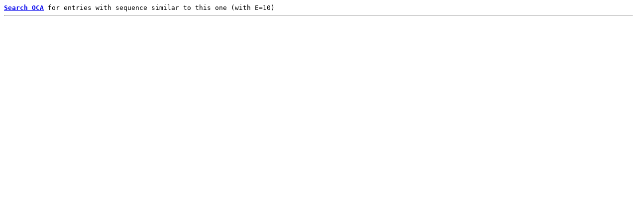

--- FILE ---
content_type: text/html; charset=UTF-8
request_url: https://oca.weizmann.ac.il/oca-bin/send-secstr?id=1DSG&t=THR:A:+288:GLY:A:+293
body_size: 163
content:
<BODY BGCOLOR=white><pre>
<a href="/oca-bin/ocaids?ev=10&fa="><B>Search OCA</b></a> for entries with sequence similar to this one (with E=10)
<HR></pre>